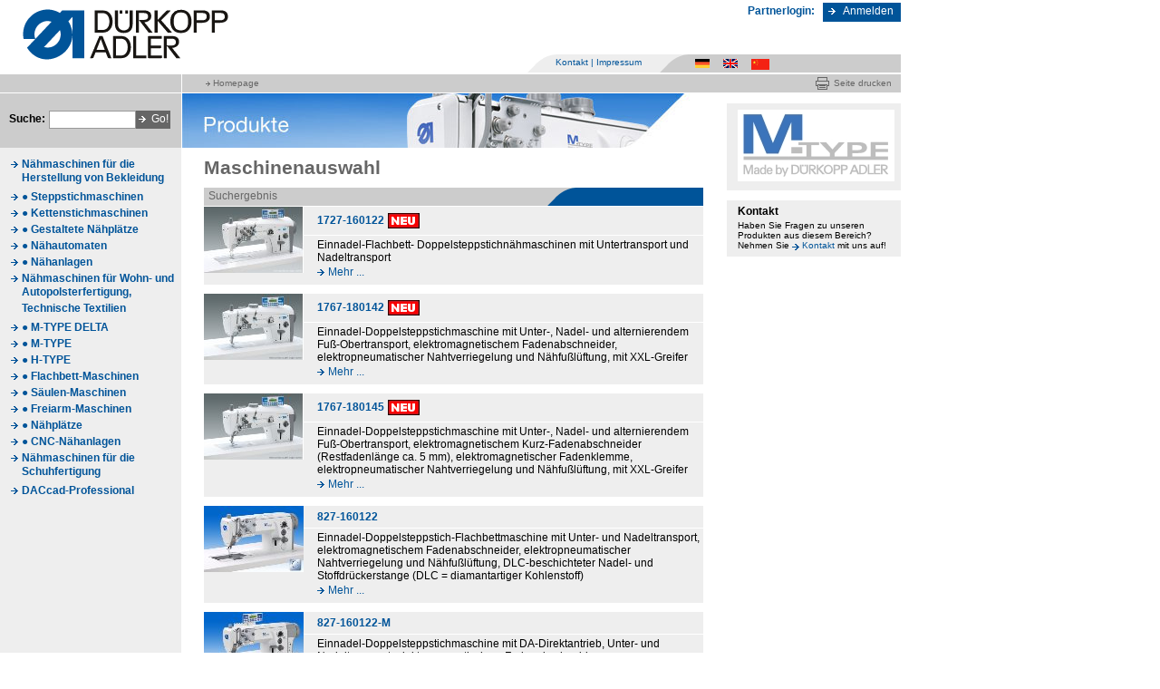

--- FILE ---
content_type: text/html;charset=UTF-8
request_url: https://partner.duerkopp-adler.com/de/main/products/MS_01_flatbed_1_CLA/index.html
body_size: 20935
content:

<!DOCTYPE html PUBLIC "-//W3C//DTD XHTML 1.0 Transitional//EN" "http://www.w3.org/TR/xhtml1/DTD/xhtml1-transitional.dtd">
<html xmlns="http://www.w3.org/1999/xhtml">
<head>
    <title>Industrial · Flachbett 1-Nadel Classic</title>
           
    <meta http-equiv="Content-Type" content="text/html; charset=utf-8" />
    <meta http-equiv="Content-Script-Type" content="text/javascript" />
    <meta http-equiv="Content-Style-Type" content="text/css" />
    <meta http-equiv="content-language" content="de" />
    <meta name="language" content="de" />
    <meta name="keywords" content="" />
    <meta name="description" content="" />
    <meta name="robots" content="follow" />
    <meta name="revisit-after" content="15 days" />
    <meta name="author" content="" />
    <meta http-equiv="expires" content="0" />
    <meta http-equiv="cache-control" content="no-cache" />
    <meta http-equiv="pragma" content="no-cache" />
    <link href="/export/system/modules/de.duerkoppadler.www/resources/css/print.css" rel="stylesheet" media="print" type="text/css" />
    <link href="/export/system/modules/de.duerkoppadler.www/resources/css/stylesheet.css" rel="stylesheet" type="text/css" />
    <link rel="shortcut icon" href="/system/modules/de.duerkoppadler.www/resources/art/favicon.ico" />
    <script language="JavaScript" type="text/javascript" src='/system/modules/de.duerkoppadler.www/resources/tools.js'></script>
    
</head>

    <body onLoad="javascript:placeFooter()">
        <div id="total">
<div id="row_header">
    <div id="logo">
        <a href="/de/index.html"><img src="/export/system/modules/de.duerkoppadler.www/resources/art/logo_duerkopp_adler.gif" width="227" height="56" border="0" /></a>
    </div>
    <div id="header_column_right">        
<form id="header_loginlogout" action="/de/funct/login.html" method="POST" enctype="application/x-www-form-urlencoded">
    <input type="hidden" name="requestedResource" value="/de/main/partners/"/>
    <label>Partnerlogin:</label>
    <input class="submit blue" type="submit" name="Submit" value="&nbsp;Anmelden" tabindex="3" />
    <div class="clear_left small">&nbsp;</div>
</form>

        <div id="meta_navigation"><span class="global_navigation"><img src="/export/system/modules/de.duerkoppadler.www/resources/art/bg_meta_navigation.gif" width="31" height="20" /><a class='' href='/de/meta/contact.html'>Kontakt</a><span class='spacer'>|</span><a class='' href='/de/meta/imprint.html'>Impressum</a>
</span><span class="language_navigation"><img src="/export/system/modules/de.duerkoppadler.www/resources/art/bg_language_navigation.gif" width="31" height="20" /><a href="/de/main/products/MS_01_flatbed_1_CLA/index.html" class="de active" title="Deutsch">&nbsp;</a><a href="/en/main/products/MS_01_flatbed_1_CLA/index.html" class="en " title="English">&nbsp;</a><a href="/zh/main/products/MS_01_flatbed_1_CLA/index.html" class="zh " title="Chinese">&nbsp;</a></span></div>
    </div><div class="clear_both small">&nbsp;</div>
</div>
<div id="row_main_navigation">
    <div class="main_navigation">
        


        <div class="clear_left small">&nbsp;</div>
    </div>
</div>
<div id="row_breadcrumb_navigation">
    <a class="print_page" href="javascript:print()">Seite drucken</a>
    <div class="breadcrumb_navigation">
        <a href='/de/index.html'>Homepage</a>

    </div>
    <div class="clear_right small bg_white">&nbsp;</div>
</div>
<div id="row_content">
    

<div id="column_sub_navigation">
     
<form id="search" action="/de/funct/search.html" method="POST" enctype="application/x-www-form-urlencoded">
    <label>Suche:</label>
    <input name="query" type="text" value="" tabindex="4" maxlength="40" />
    <input class="submit grey" type="submit" name="Submit" value="&nbsp;&nbsp;Go!" tabindex="5" />
    <div class="clear_left small">&nbsp;</div>
</form> 
    <ul id="sub_navigation">
       <li class='layer_1'><a href='/de/main/products/intro_garment.html'>   Nähmaschinen für die Herstellung von Bekleidung
</a></li>
<li class='layer_1'><a href='/de/main/products/intro_GA1.html'>● Steppstichmaschinen
</a></li>
<li class='layer_1'><a href='/de/main/products/intro_GA2.html'>● Kettenstichmaschinen
</a></li>
<li class='layer_1'><a href='/de/main/products/intro_GA3.html'>● Gestaltete Nähplätze
</a></li>
<li class='layer_1'><a href='/de/main/products/intro_GA4.html'>● Nähautomaten
</a></li>
<li class='layer_1'><a href='/de/main/products/intro_GA5.html'>● Nähanlagen
</a></li>
<li class='layer_1'><a href='/de/main/products/intro_industrial.html'>Nähmaschinen für Wohn- und Autopolsterfertigung, Technische Textilien
</a></li>
<li class='layer_1'><a href='/de/main/products/mtypeDELTA/'>● M-TYPE DELTA
</a></li>
<li class='layer_1'><a href='/de/main/products/mtype/'>● M-TYPE
</a></li>
<li class='layer_1'><a href='/de/main/products/htype/'>● H-TYPE
</a></li>
<li class='layer_1'><a href='/de/main/products/intro_NG1.html'>● Flachbett-Maschinen
</a></li>
<li class='layer_1'><a href='/de/main/products/intro_NG2.html'>● Säulen-Maschinen
</a></li>
<li class='layer_1'><a href='/de/main/products/intro_NG3.html'>● Freiarm-Maschinen
</a></li>
<li class='layer_1'><a href='/de/main/products/intro_NG4.html'>● Nähplätze
</a></li>
<li class='layer_1'><a href='/de/main/products/intro_NG5.html'>● CNC-Nähanlagen
</a></li>
<li class='layer_1'><a href='/de/main/products/intro_shoes.html'>Nähmaschinen für die Schuhfertigung
</a></li>
<li class='layer_1'><a href='/de/main/products/intro_DACcad.html'>DACcad-Professional
</a></li>



    </ul>
</div>

<div id="column_content">
    
<div id="main_image"><img src="/commons/header-images/hs_02.jpg"  border="0" /></div>
    
    <div id="content">
        
        <h1>Maschinenauswahl</h1>
        <h3></h3>
        
        <div class="search_header_left"><p>Suchergebnis</p></div>
        <div class="search_header_right">
            <p>&nbsp;</p>
        </div>
        <div class="clear_left small">&nbsp;</div>            


<div class="search_container">
  <div class="search_product_thumbnail">
      <img src="/commons/machines/products/1727-260122_title.jpg?__scale=w:110,h:73,q:85" width="110" height="73" onclick='location="/de/main/products/MS_01_flatbed_1_CLA/1727-160122.html"' style="cursor:pointer"/>
  </div>
  <div class="search_product_content">
      <p class="product_link"><a style="background:none;margin-left:-12px" href="/de/main/products/MS_01_flatbed_1_CLA/1727-160122.html">1727-160122</a><img align="absmiddle" src="/export/system/modules/de.duerkoppadler.www/resources/art/neu.gif"/></p><!-- TODO -->

      <p>Einnadel-Flachbett- Doppelsteppstichnähmaschinen mit Untertransport und Nadeltransport
</p>
      <p><a href="/de/main/products/MS_01_flatbed_1_CLA/1727-160122.html">Mehr ...</a></p>
  </div>
  <div class="clear_left small bg_white">&nbsp;</div>
</div>
                        


<div class="search_container">
  <div class="search_product_thumbnail">
      <img src="/commons/machines/products/1767-180142_title.jpg?__scale=w:110,h:73,q:85" width="110" height="73" onclick='location="/de/main/products/MS_01_flatbed_1_CLA/1767-180142.html"' style="cursor:pointer"/>
  </div>
  <div class="search_product_content">
      <p class="product_link"><a style="background:none;margin-left:-12px" href="/de/main/products/MS_01_flatbed_1_CLA/1767-180142.html">1767-180142</a><img align="absmiddle" src="/export/system/modules/de.duerkoppadler.www/resources/art/neu.gif"/></p><!-- TODO -->

      <p>Einnadel-Doppelsteppstichmaschine mit Unter-, Nadel- und alternierendem Fuß-Obertransport, elektromagnetischem  Fadenabschneider, elektropneumatischer Nahtverriegelung und Nähfußlüftung,  mit XXL-Greifer</p>
      <p><a href="/de/main/products/MS_01_flatbed_1_CLA/1767-180142.html">Mehr ...</a></p>
  </div>
  <div class="clear_left small bg_white">&nbsp;</div>
</div>
                        


<div class="search_container">
  <div class="search_product_thumbnail">
      <img src="/commons/machines/products/1767-180145_title.jpg?__scale=w:110,h:73,q:85" width="110" height="73" onclick='location="/de/main/products/MS_01_flatbed_1_CLA/1767-180145.html"' style="cursor:pointer"/>
  </div>
  <div class="search_product_content">
      <p class="product_link"><a style="background:none;margin-left:-12px" href="/de/main/products/MS_01_flatbed_1_CLA/1767-180145.html">1767-180145</a><img align="absmiddle" src="/export/system/modules/de.duerkoppadler.www/resources/art/neu.gif"/></p><!-- TODO -->

      <p>Einnadel-Doppelsteppstichmaschine mit Unter-, Nadel- und alternierendem Fuß-Obertransport, elektromagnetischem Kurz-Fadenabschneider (Restfadenlänge ca. 5 mm), elektromagnetischer Fadenklemme, elektropneumatischer Nahtverriegelung und Nähfußlüftung, mit XXL-Greifer</p>
      <p><a href="/de/main/products/MS_01_flatbed_1_CLA/1767-180145.html">Mehr ...</a></p>
  </div>
  <div class="clear_left small bg_white">&nbsp;</div>
</div>
                        


<div class="search_container">
  <div class="search_product_thumbnail">
      <img src="/commons/machines/products/827-160122_title.jpg?__scale=w:110,h:73,q:85" width="110" height="73" onclick='location="/de/main/products/MS_01_flatbed_1_CLA/0827-160122.html"' style="cursor:pointer"/>
  </div>
  <div class="search_product_content">
      <p class="product_link"><a style="background:none;margin-left:-12px" href="/de/main/products/MS_01_flatbed_1_CLA/0827-160122.html">827-160122</a></p><!-- TODO -->

      <p>Einnadel-Doppelsteppstich-Flachbettmaschine mit Unter- und Nadeltransport, elektromagnetischem Fadenabschneider, elektropneumatischer Nahtverriegelung und Nähfußlüftung, DLC-beschichteter Nadel- und Stoffdrückerstange (DLC = diamantartiger Kohlenstoff)</p>
      <p><a href="/de/main/products/MS_01_flatbed_1_CLA/0827-160122.html">Mehr ...</a></p>
  </div>
  <div class="clear_left small bg_white">&nbsp;</div>
</div>
                        


<div class="search_container">
  <div class="search_product_thumbnail">
      <img src="/commons/machines/products/827-190122-M_title.jpg?__scale=w:110,h:73,q:85" width="110" height="73" onclick='location="/de/main/products/MS_01_flatbed_1_CLA/0827-160122-M.html"' style="cursor:pointer"/>
  </div>
  <div class="search_product_content">
      <p class="product_link"><a style="background:none;margin-left:-12px" href="/de/main/products/MS_01_flatbed_1_CLA/0827-160122-M.html">827-160122-M</a></p><!-- TODO -->

      <p>Einnadel-Doppelsteppstichmaschine mit DA-Direktantrieb, Unter- und Nadeltransport, elektromagnetischem Fadenabschneider, elektropneumatischer Nahtverriegelung und Nähfußlüftung, DLC-beschichteter Nadel- und Stoffdrückerstange (DLC = diamantartiger Kohlenstoff)</p>
      <p><a href="/de/main/products/MS_01_flatbed_1_CLA/0827-160122-M.html">Mehr ...</a></p>
  </div>
  <div class="clear_left small bg_white">&nbsp;</div>
</div>
                        


<div class="search_container">
  <div class="search_product_thumbnail">
      <img src="/commons/machines/products/867-160122_title.jpg?__scale=w:110,h:73,q:85" width="110" height="73" onclick='location="/de/main/products/MS_01_flatbed_1_CLA/0867-160122.html"' style="cursor:pointer"/>
  </div>
  <div class="search_product_content">
      <p class="product_link"><a style="background:none;margin-left:-12px" href="/de/main/products/MS_01_flatbed_1_CLA/0867-160122.html">867-160122</a></p><!-- TODO -->

      <p>Einnadel-Doppelsteppstich-Flachbettmaschine mit Unter-, Nadel- und alternierendem Fuß-Obertransport, elektromagnetischem Fadenabschneider, elektropneumatischer Nahtverriegelung und Nähfußlüftung, DLC-beschichtete Nadel-, Transportfuß- und Stoffdrückerstange (DLC = diamantartiger Kohlenstoff)</p>
      <p><a href="/de/main/products/MS_01_flatbed_1_CLA/0867-160122.html">Mehr ...</a></p>
  </div>
  <div class="clear_left small bg_white">&nbsp;</div>
</div>
                        


<div class="search_container">
  <div class="search_product_thumbnail">
      <img src="/commons/machines/products/867-190122-M_title.jpg?__scale=w:110,h:73,q:85" width="110" height="73" onclick='location="/de/main/products/MS_01_flatbed_1_CLA/0867-190122-M.html"' style="cursor:pointer"/>
  </div>
  <div class="search_product_content">
      <p class="product_link"><a style="background:none;margin-left:-12px" href="/de/main/products/MS_01_flatbed_1_CLA/0867-190122-M.html">867-190122-M</a></p><!-- TODO -->

      <p>Einnadel-Doppelsteppstichmaschine mit DA-Direktantrieb, Unter-, Nadel- und alternierendem Fuß-Obertransport, elektromagnetischem Fadenabschneider, elektropneumatischer Nahtverriegelung und Nähfußlüftung</p>
      <p><a href="/de/main/products/MS_01_flatbed_1_CLA/0867-190122-M.html">Mehr ...</a></p>
  </div>
  <div class="clear_left small bg_white">&nbsp;</div>
</div>
                        


<div class="search_container">
  <div class="search_product_thumbnail">
      <img src="/commons/machines/products/867-190142.jpg?__scale=w:110,h:73,q:85" width="110" height="73" onclick='location="/de/main/products/MS_01_flatbed_1_CLA/0867-190142.html"' style="cursor:pointer"/>
  </div>
  <div class="search_product_content">
      <p class="product_link"><a style="background:none;margin-left:-12px" href="/de/main/products/MS_01_flatbed_1_CLA/0867-190142.html">867-190142</a></p><!-- TODO -->

      <p>Einnadel-Doppelsteppstich-Flachbettmaschine mit XXL-Greifer und effizienten CLASSIC Silverline Ausstattungsmerkmalen</p>
      <p><a href="/de/main/products/MS_01_flatbed_1_CLA/0867-190142.html">Mehr ...</a></p>
  </div>
  <div class="clear_left small bg_white">&nbsp;</div>
</div>
                        


<div class="search_container">
  <div class="search_product_thumbnail">
      <img src="/commons/machines/products/867-190142-m_title.jpg?__scale=w:110,h:73,q:85" width="110" height="73" onclick='location="/de/main/products/MS_01_flatbed_1_CLA/0867-190142-M.html"' style="cursor:pointer"/>
  </div>
  <div class="search_product_content">
      <p class="product_link"><a style="background:none;margin-left:-12px" href="/de/main/products/MS_01_flatbed_1_CLA/0867-190142-M.html">867-190142-M</a></p><!-- TODO -->

      <p>Einnadel-Doppelsteppstich-Flachbettmaschine mit DA-Direktantrieb, Unter-, Nadel- und alternierendem Fuß-Obertransport, elektromagnetischem Fadenabschneider, elektropneumatischer Nahtverriegelung und Nähfußlüftung, mit XXL-Greifer</p>
      <p><a href="/de/main/products/MS_01_flatbed_1_CLA/0867-190142-M.html">Mehr ...</a></p>
  </div>
  <div class="clear_left small bg_white">&nbsp;</div>
</div>
                        


<div class="search_container">
  <div class="search_product_thumbnail">
      <img src="/commons/machines/products/867-190322.jpg?__scale=w:110,h:73,q:85" width="110" height="73" onclick='location="/de/main/products/MS_01_flatbed_1_CLA/0867-190322.html"' style="cursor:pointer"/>
  </div>
  <div class="search_product_content">
      <p class="product_link"><a style="background:none;margin-left:-12px" href="/de/main/products/MS_01_flatbed_1_CLA/0867-190322.html">867-190322</a></p><!-- TODO -->

      <p>Einnadel-Doppelsteppstich-Flachbettmaschine für den universellen Einsatz im mittelschweren Anwendungsbereich. Die Klasse 867-190322 CLASSIC ist mit einem großen Vertikalgreifer ausgestattet.</p>
      <p><a href="/de/main/products/MS_01_flatbed_1_CLA/0867-190322.html">Mehr ...</a></p>
  </div>
  <div class="clear_left small bg_white">&nbsp;</div>
</div>
                        


<div class="search_container">
  <div class="search_product_thumbnail">
      <img src="/commons/machines/products/867-190342-m_title.jpg?__scale=w:110,h:73,q:85" width="110" height="73" onclick='location="/de/main/products/MS_01_flatbed_1_CLA/0867-190322-M.html"' style="cursor:pointer"/>
  </div>
  <div class="search_product_content">
      <p class="product_link"><a style="background:none;margin-left:-12px" href="/de/main/products/MS_01_flatbed_1_CLA/0867-190322-M.html">867-190322-M</a></p><!-- TODO -->

      <p>Einnadel-Doppelsteppstichmaschine mit DA-Direktantrieb, Unter-, Nadel- und alternierendem Fuß-Obertransport, mit elektromagnetischem Fadenabschneider, zuschaltbarer elektropneumatischer Fadenspannung, integrierter 2. Stichlänge, elektropneumatischer Nahtverriegelung und Nähfußlüftung, elektropneumatischer Hubschnellverstellung, integrierte Nähleuchte (LED)</p>
      <p><a href="/de/main/products/MS_01_flatbed_1_CLA/0867-190322-M.html">Mehr ...</a></p>
  </div>
  <div class="clear_left small bg_white">&nbsp;</div>
</div>
                        


<div class="search_container">
  <div class="search_product_thumbnail">
      <img src="/commons/machines/products/867-190322.jpg?__scale=w:110,h:73,q:85" width="110" height="73" onclick='location="/de/main/products/MS_01_flatbed_1_CLA/0867-190342.html"' style="cursor:pointer"/>
  </div>
  <div class="search_product_content">
      <p class="product_link"><a style="background:none;margin-left:-12px" href="/de/main/products/MS_01_flatbed_1_CLA/0867-190342.html">867-190342</a></p><!-- TODO -->

      <p>Einnadel-Doppelsteppstich-Flachbettmaschine für den universellen Einsatz im mittelschweren Anwendungsbereich. Die Klasse 867-190342 CLASSIC ist mit einem übergroßen XXL- Vertikalgreifer ausgestattet.</p>
      <p><a href="/de/main/products/MS_01_flatbed_1_CLA/0867-190342.html">Mehr ...</a></p>
  </div>
  <div class="clear_left small bg_white">&nbsp;</div>
</div>
                        


<div class="search_container">
  <div class="search_product_thumbnail">
      <img src="/commons/machines/products/867-190342-m_title.jpg?__scale=w:110,h:73,q:85" width="110" height="73" onclick='location="/de/main/products/MS_01_flatbed_1_CLA/0867-190342-M.html"' style="cursor:pointer"/>
  </div>
  <div class="search_product_content">
      <p class="product_link"><a style="background:none;margin-left:-12px" href="/de/main/products/MS_01_flatbed_1_CLA/0867-190342-M.html">867-190342-M</a></p><!-- TODO -->

      <p>Einnadel-Doppelsteppstich-Flachbettmaschine mit DA-Direktantrieb, Unter-, Nadel- und alternierendem Fuß-Obertransport, mit elektromagnetischem Fadenabschneider, zuschaltbarer elektropneumatischer Fadenspannung, integrierter 2. Stichlänge, elektropneumatischer Nahtverriegelung und Nähfußlüftung, elektropneumatischer Hubschnellverstellung, mit XXL-Greifer, integrierte Nähleuchte (LED)</p>
      <p><a href="/de/main/products/MS_01_flatbed_1_CLA/0867-190342-M.html">Mehr ...</a></p>
  </div>
  <div class="clear_left small bg_white">&nbsp;</div>
</div>
            
        
        <div class="small line_grey">&nbsp;</div>
        
        <div><a href="/de/main/products#null" class="bold">Zurück</a></div>
        
    </div>
    
</div>
			
<div id="column_portlets"><div class="portlet"><p class="text_small"><p>
<a class="no_bullet" target="_self" href="/de/main/products/mtype/index.html">
<img height="79" alt="M-Type-DA" width="173" border="0" src="/commons/text-images/M-Type-DA.jpg" />
</a>
</p></p>
</div><div class="portlet"><h5>Kontakt</h5><p class="text_small">Haben Sie Fragen zu unseren Produkten aus diesem Bereich? Nehmen Sie 
<a target="_self" href="/de/main/products/contact.html">Kontakt</a> mit uns auf!</p>
</div>

    



 </div>
 <div class="clear_both small">&nbsp;</div>
</div>
<div id="to_top_link" class="bg_to_top_link"><a href="#row_header">Nach oben</a></div>
<div id="row_footer">
    <div id="copyright"><img src="/export/system/modules/de.duerkoppadler.www/resources/art/copyright_duerkopp_adler.gif" width="123" height="9" border="0" /></div>
    <div id="footer_navigation">
        <a class='' href='/de/meta2/disclaimer.html'>Haftungsausschluss</a><span class='spacer'>|</span><a class='' href='/de/meta2/pqm.html'>Einkaufs- und Qualitätsmanagement</a><span class='spacer'>|</span><a class='' href='/de/meta2/stdc.html'>Verkaufs- und Lieferbedingungen</a><span class='spacer'>|</span><a class='' href='/de/meta2/privpol.html'>Datenschutzerklärung</a><span class='spacer'>|</span><a class='' href='/de/meta2/Nutzungsbedingungen.html'>Nutzungsbedingungen</a>

    </div>
    <div class="clear_left small bg_white">&nbsp;</div>
</div>
</div>
	<NOSCRIPT>
		<IMG ALT="" BORDER="0" NAME="DCSIMG" WIDTH="1" HEIGHT="1" SRC="http://log.duerkopp-adler.com/dcs5j5vnx4co8ajg4npgpt7ak_3z5n/njs.gif?dcsuri=/nojavascript&amp;WT.js=No&amp;WT.tv=8.0.0">
	</NOSCRIPT>
	<script language="JavaScript" type="text/javascript" src='/system/modules/de.duerkoppadler.www/elements/webtrends.js'></script>
        <script language="JavaScript" type="text/javascript" src='/system/modules/de.duerkoppadler.www/elements/wz_tooltip.js'></script>
    </body>
</html>



--- FILE ---
content_type: text/css
request_url: https://partner.duerkopp-adler.com/export/system/modules/de.duerkoppadler.www/resources/css/print.css
body_size: 20746
content:
/* SW: added address */
#address {
	height: 1px;
	font-size: 1px;
        margin : 36px 0px 100px 25px;
}

/* SW: added news images */
.news_downloads {
    margin-top : 0.5em;
    margin-bottom : 1em;
    padding-top : 0.5em;
}

.news_images {
    padding-top : 0.75em;
    width : 400px;
}

.news_image {
    width : 150px;
    border : 0;
    margin-right : 20px;
}

html {
	overflow-x: auto;
	overflow-y: auto;
}


body {
	width: 994px;
	margin: 0;
	padding: 0;
	background-color: #FFFFFF;
	color: #000000;
	font-family: Arial, Helvetica, Sans-Serif;
}



/* Tags allgemein - Anfang */
h1 {
	margin: 0px 0px 10px 0px;
	padding:0;
	color: #666666;
	font-size: 170%;
	/*font-size: 21px;*/
}
h2 {
	margin: 0px 0px 10px 0px;
	font-size: 130%;
	/*font-size: 16px;*/
	font-weight: normal;
}
h3 {
	margin: 0px 0px 10px 0px;
	color: #005499;
	font-size: 115%;
	/*font-size: 14px;*/
	font-weight: normal;
}
h4 {
	margin: 0px;
	color: #005499;
	font-size: 115%;
	/*font-size: 14px;*/
	font-weight: normal;
}
h5 {
	margin: 0px 0px 3px 0px;
	font-size: 100%;
	/*font-size: 12px;*/
}

p {
	margin: 0px 0px 10px 0px;
}

#column_content a.pdf , #column_portlets a.pdf {
	padding-left: 19px;
	padding-top:2px;
	background-position: 0px 0em;
	line-height: 140%;
}
/* Tags allgemein - Ende */



/* *** Headerbereich - Anfang *** */
#row_header{
    display : none;
}



/* *** Hauptnavigation - Anfang *** */
#row_main_navigation {
    display : none;
}
/* *** "Breadcrumb"-Navigation - Anfang *** */
#row_breadcrumb_navigation {
    display : none;

}
#row_breadcrumb_navigation .breadcrumb_navigation {
	margin-left: 200px;
	padding: 0px 0px 1px 18px;
	border-left: 1px solid #FFFFFF;
}
#row_breadcrumb_navigation a {
	margin-left: 8px;
	padding-left: 8px;
	background-image: url(../art/bullet_grey_small.gif);
	background-position: 0px 0.42em;
	background-repeat: no-repeat;
	color: #666666;
	text-decoration: none;
}
#row_breadcrumb_navigation a:hover {
	text-decoration: underline;
}

#row_breadcrumb_navigation a.print_page {
	float:right;
	margin-right: 10px;
	padding-left: 22px;
	background-image: url(../art/bullet_print_page.gif);
	background-position: 0px 0.18em;
	background-repeat: no-repeat;
}
/* *** "Breadcrumb"-Navigation - Ende *** */



/* *** Hauptinhalt - Anfang *** */
#row_content {
}

/* Spalte links - Unternavigation */
#column_sub_navigation {
    display : none;
}

/* Spalte mitte - Inhalte */
#column_content {
	float: left;
	width: 589px;
	border-left: 1px solid #FFFFFF;
}

/* Spalte rechts - Portlets */
#column_portlets {
    display : none;
}

/* *** Suchformular - Anfang *** */
#column_sub_navigation {
    display : none;
}
#column_sub_navigation label {
	float:left;
	margin: 18px 4px 0px 10px;
	font-size: 76%;
	line-height: 180%;
	font-weight: bold;
}
#column_sub_navigation input {
	float:left;
	width: 90px;
	height: 14px;
	margin-top:19px;
	padding: 2px;
	border: 1px solid #999999;
	font-size: 76%;
}
#column_sub_navigation .submit {
	width: 38px;
	height: 20px;
	padding-top: 0px;
	padding-left: 10px;
	cursor: pointer;
	color: #FFFFFF;
	line-height: 150%;
}
#column_sub_navigation input.grey {
	border: none;
	background-color: #666666;
	background-image: url(../art/bullet_submit_grey.gif);
	background-position: 3px 0.48em;
	background-repeat: no-repeat;
}
/* *** Suchformular - Ende *** */



/* *** Unternavigation - Anfang *** */
#sub_navigation {
	margin: 0px 0px 10px 12px;
	padding: 0;
	list-style-type: none;
}
#sub_navigation li {
	padding-left: 12px;
	background-image: url(../art/bullet_blue.gif);
	background-position: 0px 0.42em;
	background-repeat: no-repeat;
}

/* Ebene 1 */
#sub_navigation a {
	color: #005499;
	font-size: 76%;
	font-weight: bold;
	text-decoration: none;
}
#sub_navigation a:hover {
	text-decoration: underline;
}
#sub_navigation li.active {
	background-image: url(../art/bullet_black.gif);
}
#sub_navigation li.active a {
	color: #000000;
}

/* Ebene 2 */
#sub_navigation li.layer_2 {
	margin-left: 10px;
	padding-left: 12px;
}
#sub_navigation li.layer_2 a {
	font-weight: normal;
}
/* *** Unternavigation - Ende *** */



/* Trenner Unternavigation - Anfang */
#column_sub_navigation .spacer {
	height: 1px;
	font-size: 1px;
	line-height: 1px;
	margin-bottom: 9px;
	border-bottom: 1px solid #CCCCCC;
}
/* Trenner Unternavigation - Ende */



/* *** "Nach oben"-Link - Anfang *** */
#to_top_link {
    display : none;
}

/* *** Inhalte *** */
#content {
	padding: 10px 14px 0px 24px;
	font-size: 76%;
}

/* Links allgemein */
#content a {
	padding-left: 12px;
	background-image: url(../art/bullet_blue_content.gif);
	background-position: 0px 0.32em;
	background-repeat: no-repeat;
	color: #005499;
	text-decoration: none;
}
#content a:hover {
	text-decoration: underline;
}
#content a.bold {
	font-weight: bold;
}

/* Link ohne Pfeil */
#content a.no_bullet {
	padding-left: 0px;
	background: none;
}

/* Link mit Druckersymbol */
#content a.print {
	padding-left: 21px;
	background-image: url(../art/bullet_print_page.gif);
	background-position: 0;
	background-repeat: no-repeat;
	color: #666666;
}

/* Listen allgemein */
#content ul {
	/*line-height: 140%;*/
}

/* Liste mit Links - Anfang */
#content .link_list {
	margin: 0px 0px 10px 0px;
	padding: 0px;
	list-style-type: none;
}
#content .link_list li {
	padding-bottom: 3px;
	padding-left: 12px;
	background-image: url(../art/bullet_blue_content.gif);
	background-position: 0px 0.32em;
	background-repeat: no-repeat;
}
#content .link_list a {
	padding-left: 0px;
	background: none;
	font-weight: bold;
}
#content .link_list .link_list_headline {
	margin-bottom: 5px;
	background: none;
	background-color: #EEEEEE;
	color: #005499;
	font-weight: bold;
}
#content .link_list .link_list_headline a {
	font-weight: bold;
}
#content .sitemap a {
	font-weight: normal;
}
/* Liste mit Links - Ende */



/* Titelbild, z.B. T9 */
#main_image {
    display : none;
}



/* Inhalte Homepage - Anfang (T1) */
#content .title_homepage {
	float: left;
	width: 290px;
}
#content .list_homepage {
	float: left;
}
/* Inhalte Homepage - Ende (T1) */



/* Linkleiste unterhalb des Titel-Bilds (T9) - Anfang */
.application_title {
	float: left;
	width: 377px;
	padding: 0px 0px 1px 24px;
	background-color: #CCCCCC;
	line-height: 150%;
}
.application_title p {
	margin: 0px;
}
.application_link {
	float: right;
	width: 187px;
	text-align: center;
	line-height: 160%;
	background-color: #005499;
}
.application_link a {
	padding-left: 16px;
	background-image: url(../art/bullet_submit_blue.gif);
	background-position: 3px 0.32em;
	background-repeat: no-repeat;
	color: #FFFFFF;
	font-size: 76%;
	font-weight: bold;
	text-decoration: none;
}
.application_link a:hover {
	text-decoration: underline;
}
/* Linkleiste unterhalb des Titel-Bilds (T9) - Ende */



/* Bild im Text (T9) - Anfang (Bildunterschrift NICHT moeglich; Bildbreite variabel) */
.image_in_text_left {
	float: left;
	margin: 0px 10px 10px 0px;
}
.image_in_text_right {
	float: right;
	margin: 0px 0px 10px 10px;
}
/* Bild im Text (T9) - Ende */



/* Text mit Bild (T9) - Anfang (Bildunterschrift moeglich; Bildbreite NICHT variabel) */
#content .content_in_two_columns {
	margin-bottom: 10px;
}
#content .content_in_two_columns .left {
	float: left;
}
#content .content_in_two_columns .right {
	float: right;
}
#content .content_in_two_columns .text_symmetric {
	width: 270px;
}
#content .content_in_two_columns .image_symmetric {
	width: 270px;
}
#content .content_in_two_columns .image_symmetric p,
#content .content_in_two_columns .image_wide p,
#content .content_in_two_columns .image_small p {
	margin: 0px;
	color: #666666;
	font-size: 86%;
	font-size: 10px;
}
/* Text mit Bild (T9) - Ende */



/* Maschinendetails (T4) - Anfang */
#content .content_in_two_columns .text_wide,
#content .content_in_two_columns .image_wide {
	width: 363px;
	padding-right: 10px;
}
#content .content_in_two_columns .text_small,
#content .content_in_two_columns .image_small {
	width: 178px;
}
#content .product_symbols img {
	float: left;
	margin: 0px 1px 1px 0px;
}
/* Maschinendetails (T4) - Ende */


/* Shopdetails (T4) - Anfang */
#content .shop_details {
	width: 363px;
	margin-bottom: 10px;
	border-collapse: collapse;
	border-spacing: 0px;
}
#content .shop_details td {
	padding: 0px;
	vertical-align: top;
}
#content .shop_details td p {
	margin-bottom: 5px;
}
#content .shop_details .shop_details_labeling {
	width: 110px;
	color: #666666;
}
#content .shop_details .shop_details_content {
	width: 253px;
}

#content .link_buy_product {
	margin-bottom: 10px;
	background-color: #CCCCCC;
	line-height: 175%;
	text-align: right;
}
#content .link_buy_product a {
	display: block;
	width: 55px;
	margin-left: 291px;
	padding: 0px 10px 0px 6px;
	border-left: 1px solid #FFFFFF;
	background-image: url(../art/bullet_submit_blue.gif);
	background-position: 6px 0.55em;
	background-color: #005499;
	color: #FFFFFF;
	font-weight: bold;
}
/* Shopdetails (T4) - Ende */

/* Kacheln Produktuebersicht (T7) - Anfang */
#content .product_overview {
	width: 551px;
	border-collapse: collapse;
	border-spacing: 0px;
}
#content .product_overview td {
	width: 177px;
	padding: 0px;
}
#content .product_overview .row_links td {
	height: 20px;
	vertical-align: top;
	background-color: #005499;
	background-image: url(../art/bg_automotive_product_overview.gif);
	background-position: bottom right;
	background-repeat: no-repeat;
}
#content .product_overview td.col_space {
	width: 10px;
	background: none;
}
#content .product_overview td.col_empty {
	background: none;
}
#content .product_overview td.row_space {
	height: 10px;
	font-size: 10px;
	line-height: 10px;
	background: none;
}
#content .product_overview td p {
	width: 140px;
	margin: 0;
	padding: 2px 0px 2px 16px;
	text-indent: -12px;
}
#content .product_overview td a {
	padding-left: 12px;
	background-image: url(../art/bullet_white_product_overview.gif);
	color: #FFFFFF;
}
/* Kacheln Produktuebersicht (T7) - Ende */



/* Anwendungen (T6) - Anfang */
#content .application_image {
	float: left;
	width: 190px;
}
#content .application_content {
	float: left;
	width: 361px;
}
/* Anwendungen (T6) - Ende */



/* Maschinenliste (T5) - Anfang */
#content .search_header_left {
	float: left;
	width: 379px;
	background-color: #CCCCCC;
	color: #666666;
}
#content .search_header_left p {
	margin: 0px;
	padding: 1px 0px 2px 5px;
	line-height: 140%;
}
#content .search_header_right {
	float: left;
	width: 172px;
	background-color: #CCCCCC;
	background-image: url(../art/bg_search_header_right.gif);
	background-position: top right;
	background-repeat: no-repeat;
	color: #FFFFFF;
}
#content .search_header_right p {
	margin: 0px;
	padding: 1px 0px 2px 10px;
	line-height: 140%;
	text-align: center;
}
#content .search_header_left .upper {
	font-size: 120%;
	line-height: 80%;
	padding: 0px;
}

#content .search_header_left a {
    padding-right: 12px;
    padding-left: 0px;
    background-image: none;
}

#content .search_header_left span {
    padding-right: 12px;
}

#content .search_result_container {
	margin-bottom: 9px;
	background-color: #EEEEEE;
}

#content .search_result_container .search_product_content {
	padding-bottom: 5px;
}

#content .search_result_container p {
	margin-bottom: 2px;
	padding-left: 15px;
}

#content .search_result_container .product_link {
	margin-bottom: 3px;
	padding: 5px 10px 5px 15px;
	border-bottom: 1px solid #FFFFFF;
	font-weight: bold;
}


/* Produkt-Container */
#content .search_container {
	margin-bottom: 9px;
	background-color: #EEEEEE;
}
#content .search_container .search_product_thumbnail {
	float: left;
	width: 110px;
}
#content .search_container .search_product_content {
	float: left;
	width: 441px;
	padding-bottom: 5px;
}

#content .search_container p {
	margin-bottom: 2px;
	padding-left: 15px;
}
#content .search_container .product_link {
	margin-bottom: 3px;
	padding: 5px 10px 5px 15px;
	border-bottom: 1px solid #FFFFFF;
	font-weight: bold;
}
/* Maschinenliste (T5) - Ende */



/* Teaser-Page (T14) - Anfang */
#content .teaser_headline {
	padding: 2px 5px 2px 10px;
	border-bottom: 1px solid #FFFFFF;
	background-color: #EEEEEE;
	color: #005499;
	line-height: 120%;
	font-weight: bold;
}
#content .teaser_headline p {
	margin: 0px;
}
#content .teaser_image {
    display : none;
}
#content .teaser_content {
	float: left;
	width: 364px;
	padding-left: 10px;
}
/* Teaser-Page (T14) - Ende */



/* Gebrauchmaschinenboerse (T8) - Anfang */
#content .shop_overview {
	width: 551px;
	margin-bottom: 10px;
	border-collapse: collapse;
	border-spacing: 0px;
}
#content .shop_overview .shop_overview_header {
	background-color: #EEEEEE;
}
#content .shop_overview td {
	padding: 0px;
}
#content .shop_overview td p {
	margin-bottom: 4px;
}
#content .shop_overview .shop_overview_header td p {
	margin-bottom: 0px;
}
#content .shop_overview .shop_overview_header .product_labeling {
	padding: 2px 5px 2px 5px;
}
#content .shop_overview .product_labeling {
	width: 115px;
	padding: 0px 5px 0px 5px;
	vertical-align: top;
	color: #666666;
}
#content .shop_overview .product_id {
	width: 290px;
	color: #005499;
	font-weight: bold;
}
#content .shop_overview .product_link {
	width: 146px;
	padding-right: 10px;
	text-align: right;
}
#content .shop_overview .product_content {
	width: 426px;
	vertical-align: top;
}
/* Gebrauchmaschinenboerse (T8) - Anfang */



/* Kontaktformular (T11) - Anfang */
#content .contact_form {
	padding-top: 10px;
	background-color: #EEEEEE;
}
#content #contact {
	margin: 0px;
}
#content .contact_form .contact_form_left {
	float: left;
	width: 175px;
	height: 19px;
	padding-top: 3px;
	text-align: right;
}
#content .contact_form .contact_form_right {
	float: left;
	width: 366px;
	padding-left: 10px;
}

/* Input- und Textfelder */
input.onlineform {
	width: 345px;
}

textarea.onlineform {
	width: 348px;
        font-family: Arial, Helvetica, Sans-Serif;
	font-size: 100%;
}

.form_error {
	color: #BB0000;
}

.form_error_block {
	padding-top: 6px;
	color: #BB0000;
}

#content .contact_form input, #content #contact textarea {
	margin: 1px 0px 1px 0px;
	padding: 2px;
	font-size: 76%;
}
#content .contact_form textarea {
	height: 100px;
	overflow-x: auto;
	overflow-y: auto;
}
* html #content .contact_form input, * html #content #contact textarea {
	margin: 0px;
}

/* Checkboxen */
#content .contact_form .checkbox {
	padding-top: 3px;
}
#content .contact_form .checkbox input {
	width: 13px;
	height: 13px;
	margin: 2px 1px 2px 1px;
	vertical-align: middle;
}
* html #content .contact_form .checkbox input {
	margin: 0px;
}
#content .contact_form .checkbox label {
	margin-left: 4px;
	vertical-align: top;
}
* html #content .contact_form .checkbox label {
	vertical-align: middle;
}

/* Select-Boxen */
#content .contact_form select {
	width: 240px;
	margin-top: 2px;
	font-size: 76%;
}

/* Fusszeile fuer Kontaktformulare */
#content .contact_form .contact_footer {
	height: 21px;
	border-top: 1px solid #FFFFFF;
	background-color: #CCCCCC;
}
* html #content .contact_form .contact_footer {
	background-image: url(../art/bg_row_footer.gif);
	background-position: bottom;
	background-repeat: repeat-x;
}
#content .contact_form .contact_footer .contact_footer_content {
	float: left;
	width: 325px;
	text-align: left;
	padding: 3px 0px 0px 50px;
}
#content .contact_form .contact_footer .contact_footer_button {
	float: left;
	border-left: 1px solid #FFFFFF;
}
#content .contact_form .contact_footer input {
	width: 87px;
	height: 21px;
	margin: 0px;
	padding: 0px 0px 3px 12px;
	border: none;
	background-color: #005499;
	background-image: url(../art/bullet_submit_blue.gif);
	background-position: 8px 0.62em;
	background-repeat: no-repeat;
	cursor: pointer;
	color: #FFFFFF;
	font-weight: bold;
}
* html #content .contact_form .contact_footer input {
	padding-top: 1px;
}
/* Kontaktformular (T11) - Ende */



/* News-Uebersicht (T12) - Anfang */
#content .news_date {
	margin-bottom: 7px;
	padding: 0px 0px 1px 10px;
	background-color: #EEEEEE;
	color: #666666;
	line-height: 160%;
}
#content .news_date p {
	margin-bottom: 0px;
}
#content .news_line_grey {
	border-bottom: 1px solid #CCCCCC;
}
#content .news_link {
	margin-bottom: 10px;
}
/* News-Uebersicht (T12) - Ende */



/* Partnerbereich - Anfang */
#content .download_headline {
	margin-bottom: 4px;
	padding: 2px 5px 2px 5px;
	background-color: #CCCCCC;
	color: #005499;
	line-height: 120%;
	font-weight: bold;
}
#content .download_headline p {
	margin: 0px;
}
#content .download {
	width: 551px;
	margin-bottom: 10px;
	border-collapse: collapse;
	border-spacing: 0px;
}
#content .download td {
	padding: 1px 0px 2px 0px;
	vertical-align: top;
}
#content .download .download_language {
	width: 96px;
}
#content .download .download_language img {
	float: left;
	margin-right: 7px;
	padding-top: 3px;
}
#content .download .download_id {
	width: 135px;
}
#content .download .download_type {
	width: 25px;
}
#content .download .download_size {
	width: 50px;
}
#content .download .download_date {
	width: 125px;
}
#content .download .download_link {
	width: 120px;
}
/* Partnerbereich - Ende */



/* Portlets - Anfang */
#column_portlets {
	font-size: 76%;
}
#column_portlets .portlet, #column_portlets .portlet_with_image {
	background-color: #EEEEEE;
}
#column_portlets .portlet {
	margin-top: 11px;
	padding: 5px 10px 5px 12px;
}


/* Portlet: Text mit Bild - Anfang */
#column_portlets .portlet_with_image {
	padding: 0px 10px 5px 12px;
}
#column_portlets .portlet_with_image .portlet_image {
	width: 50px;
}
#column_portlets .portlet_with_image .portlet_text {
	width: 115px;
}
#column_portlets .portlet_with_image .right {
	float: right;
}
#column_portlets .portlet_with_image .left {
	float: left;
}
/* Portlet: Text mit Bild - Ende */


/* Allgemeine Klassen */
#column_portlets p {
	margin-bottom: 5px;
	color: #666666;
}
#column_portlets a {
	color: #005499;
	text-decoration: none;
	padding-left: 11px;
	background-image: url(../art/bullet_blue.gif);
	background-position: 0px 0.35em;
	background-repeat: no-repeat;
}
#column_portlets a:hover {
	text-decoration: underline;
}


/* kleine Schrift, z.B. News auf der Homepage */
#column_portlets p.text_small {
	margin-bottom: 2px;
	color: #000000;
	font-size: 86%;
}
#column_portlets p.text_small a.blue {
	padding-left: 8px;
	background-image: url(../art/bullet_blue_small.gif);
	background-position: 0px 0.42em;
	background-repeat: no-repeat;
}


/* Auswahlbox Vertriebspartner (T13) */
#column_portlets select {
	width: 165px;
	margin: 2px 0px 3px 0px;
	font-size: 76%;
}
/* Textfeld */
#column_portlets input {
	width: 159px;
	margin: 2px 0px 3px 0px;
	font-size: 76%;
}
/* Label */
#column_portlets label {
	color: #666666;
}


/* Gebrauchtmaschinenboerse (T8) - Suchfeld */
#column_portlets form {
	margin: 0px;
}
#column_portlets .form {
	padding: 5px 0px 0px 0px;
}
#column_portlets .form h5, #column_portlets .form p, #column_portlets .form input,
#column_portlets .form select, #column_portlets .form label {
	margin-left: 15px;
}


/* Footer f�r Portlet-Formulare */
#column_portlets .portlet_form_footer {
    display : none;
}
#column_portlets .portlet_form_footer .button_border {
    display : none;
}
#column_portlets .portlet_form_footer input {
	width: 87px;
	height: 21px;
	margin: 0px;
	padding: 0px 0px 3px 0px;
	border: none;
	background-color: #005499;
	background-image: url(../art/bullet_submit_blue.gif);
	background-position: 8px 0.62em;
	background-repeat: no-repeat;
	cursor: pointer;
	color: #FFFFFF;
	font-weight: bold;
}
* html #column_portlets .portlet_form_footer input {
	padding: 1px 0px 2px 0px;
}
/* Portlets - Ende */



/* *** Footer - Anfang *** */
#row_footer {

}
#copyright {
	float: left;
	width: 200px;
	padding: 10px 0px 9px 0px;
	border-right: 1px solid #FFFFFF;
	text-align: center;
}
#footer_navigation {
    display : none;
}
#footer_navigation .spacer {
	padding: 0px 4px 0px 4px;
}
#footer_navigation a, #footer_navigation span {
	color: #666666;
}
#footer_navigation a {
	text-decoration: none;
}
#footer_navigation a:hover {
	text-decoration: underline;
}
#footer_navigation a.active {
	color: #000000;
}
/* *** Footer - Ende *** */



/* Allgemeine Klassen */
.bold {
	font-weight: bold;
}

.margin_bottom {
	margin-bottom: 10px;
}
.image_gallery {
	border: 1px solid #CCCCCC;
}
.line_grey {
	padding-top: 5px;
	border-bottom: 1px solid #CCCCCC;
}
.bg_white {
	background-color: #FFFFFF;
}
.medium {
	height: 10px;
	font-size: 10px;
	line-height: 10px;
}
.small {
	height: 1px;
	font-size: 1px;
	line-height: 1px;
}
.clear_left {
	clear: left;
}
.clear_right {
	clear: right;
}
.clear_both {
	clear: both;
}

/* fixes direct edit button appearance in OpenCms */
#content a.ocms_button {
	background-image: none;
	margin: 0;
	padding: 0;
	text-decoration: none;
}